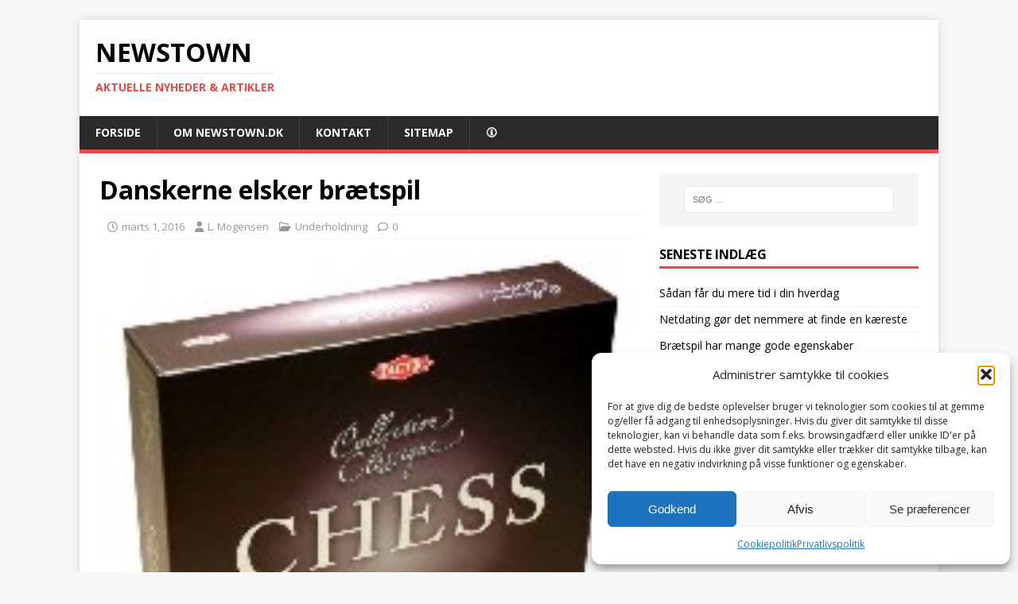

--- FILE ---
content_type: text/html; charset=UTF-8
request_url: https://newstown.dk/2016/03/01/danskerne-elsker-braetspil/
body_size: 14414
content:
<!DOCTYPE html><html class="no-js" lang="da-DK"><head><meta charset="UTF-8"><meta name="viewport" content="width=device-width, initial-scale=1.0"><link rel="profile" href="https://gmpg.org/xfn/11" /><link rel="pingback" href="https://newstown.dk/xmlrpc.php" /><meta name='robots' content='index, follow, max-image-preview:large, max-snippet:-1, max-video-preview:-1' /><title>Danskerne elsker brætspil - Det er fantastisk underholdning for alle</title><link rel="canonical" href="https://newstown.dk/2016/03/01/danskerne-elsker-braetspil/" /><meta property="og:locale" content="da_DK" /><meta property="og:type" content="article" /><meta property="og:title" content="Danskerne elsker brætspil - Det er fantastisk underholdning for alle" /><meta property="og:description" content="Brætspil er blevet spillet gennem historien af de fleste kulturer og samfund. Nogle spil er endda ældre end den litterære faglige udvikling i nogle af [...]" /><meta property="og:url" content="https://newstown.dk/2016/03/01/danskerne-elsker-braetspil/" /><meta property="og:site_name" content="Newstown" /><meta property="article:published_time" content="2016-02-29T23:53:26+00:00" /><meta property="article:modified_time" content="2020-07-13T07:31:46+00:00" /><meta property="og:image" content="https://newstown.dk/wp-content/uploads/2016/03/brætspil.jpg" /><meta property="og:image:width" content="200" /><meta property="og:image:height" content="200" /><meta property="og:image:type" content="image/jpeg" /><meta name="author" content="L. Mogensen" /><meta name="twitter:card" content="summary_large_image" /><meta name="twitter:label1" content="Skrevet af" /><meta name="twitter:data1" content="L. Mogensen" /><meta name="twitter:label2" content="Estimeret læsetid" /><meta name="twitter:data2" content="4 minutter" /> <script type="application/ld+json" class="yoast-schema-graph">{"@context":"https://schema.org","@graph":[{"@type":"Article","@id":"https://newstown.dk/2016/03/01/danskerne-elsker-braetspil/#article","isPartOf":{"@id":"https://newstown.dk/2016/03/01/danskerne-elsker-braetspil/"},"author":{"name":"L. Mogensen","@id":"https://newstown.dk/#/schema/person/e018c78860c180bd86e6231ad0c2c58d"},"headline":"Danskerne elsker brætspil","datePublished":"2016-02-29T23:53:26+00:00","dateModified":"2020-07-13T07:31:46+00:00","mainEntityOfPage":{"@id":"https://newstown.dk/2016/03/01/danskerne-elsker-braetspil/"},"wordCount":765,"commentCount":0,"image":{"@id":"https://newstown.dk/2016/03/01/danskerne-elsker-braetspil/#primaryimage"},"thumbnailUrl":"https://newstown.dk/wp-content/uploads/2016/03/brætspil.jpg","articleSection":["Underholdning"],"inLanguage":"da-DK","potentialAction":[{"@type":"CommentAction","name":"Comment","target":["https://newstown.dk/2016/03/01/danskerne-elsker-braetspil/#respond"]}]},{"@type":"WebPage","@id":"https://newstown.dk/2016/03/01/danskerne-elsker-braetspil/","url":"https://newstown.dk/2016/03/01/danskerne-elsker-braetspil/","name":"Danskerne elsker brætspil - Det er fantastisk underholdning for alle","isPartOf":{"@id":"https://newstown.dk/#website"},"primaryImageOfPage":{"@id":"https://newstown.dk/2016/03/01/danskerne-elsker-braetspil/#primaryimage"},"image":{"@id":"https://newstown.dk/2016/03/01/danskerne-elsker-braetspil/#primaryimage"},"thumbnailUrl":"https://newstown.dk/wp-content/uploads/2016/03/brætspil.jpg","datePublished":"2016-02-29T23:53:26+00:00","dateModified":"2020-07-13T07:31:46+00:00","author":{"@id":"https://newstown.dk/#/schema/person/e018c78860c180bd86e6231ad0c2c58d"},"breadcrumb":{"@id":"https://newstown.dk/2016/03/01/danskerne-elsker-braetspil/#breadcrumb"},"inLanguage":"da-DK","potentialAction":[{"@type":"ReadAction","target":["https://newstown.dk/2016/03/01/danskerne-elsker-braetspil/"]}]},{"@type":"ImageObject","inLanguage":"da-DK","@id":"https://newstown.dk/2016/03/01/danskerne-elsker-braetspil/#primaryimage","url":"https://newstown.dk/wp-content/uploads/2016/03/brætspil.jpg","contentUrl":"https://newstown.dk/wp-content/uploads/2016/03/brætspil.jpg","width":200,"height":200,"caption":"brætspil er populære"},{"@type":"BreadcrumbList","@id":"https://newstown.dk/2016/03/01/danskerne-elsker-braetspil/#breadcrumb","itemListElement":[{"@type":"ListItem","position":1,"name":"Hjem","item":"https://newstown.dk/"},{"@type":"ListItem","position":2,"name":"Danskerne elsker brætspil"}]},{"@type":"WebSite","@id":"https://newstown.dk/#website","url":"https://newstown.dk/","name":"Newstown","description":"Aktuelle nyheder &amp; artikler","potentialAction":[{"@type":"SearchAction","target":{"@type":"EntryPoint","urlTemplate":"https://newstown.dk/?s={search_term_string}"},"query-input":{"@type":"PropertyValueSpecification","valueRequired":true,"valueName":"search_term_string"}}],"inLanguage":"da-DK"},{"@type":"Person","@id":"https://newstown.dk/#/schema/person/e018c78860c180bd86e6231ad0c2c58d","name":"L. Mogensen","image":{"@type":"ImageObject","inLanguage":"da-DK","@id":"https://newstown.dk/#/schema/person/image/","url":"https://secure.gravatar.com/avatar/405d1fe5dda6b8629317b57bc7fecc08518091fc578209dd9ca815e315c954b3?s=96&d=mm&r=g","contentUrl":"https://secure.gravatar.com/avatar/405d1fe5dda6b8629317b57bc7fecc08518091fc578209dd9ca815e315c954b3?s=96&d=mm&r=g","caption":"L. Mogensen"},"url":"https://newstown.dk/author/lm/"}]}</script> <link rel='dns-prefetch' href='//fonts.googleapis.com' /><link rel="alternate" type="application/rss+xml" title="Newstown &raquo; Feed" href="https://newstown.dk/feed/" /><link rel="alternate" type="application/rss+xml" title="Newstown &raquo;-kommentar-feed" href="https://newstown.dk/comments/feed/" /><link rel="alternate" type="application/rss+xml" title="Newstown &raquo; Danskerne elsker brætspil-kommentar-feed" href="https://newstown.dk/2016/03/01/danskerne-elsker-braetspil/feed/" /><link rel="alternate" title="oEmbed (JSON)" type="application/json+oembed" href="https://newstown.dk/wp-json/oembed/1.0/embed?url=https%3A%2F%2Fnewstown.dk%2F2016%2F03%2F01%2Fdanskerne-elsker-braetspil%2F" /><link rel="alternate" title="oEmbed (XML)" type="text/xml+oembed" href="https://newstown.dk/wp-json/oembed/1.0/embed?url=https%3A%2F%2Fnewstown.dk%2F2016%2F03%2F01%2Fdanskerne-elsker-braetspil%2F&#038;format=xml" /><style id='wp-img-auto-sizes-contain-inline-css' type='text/css'>img:is([sizes=auto i],[sizes^="auto," i]){contain-intrinsic-size:3000px 1500px}
/*# sourceURL=wp-img-auto-sizes-contain-inline-css */</style><link rel='stylesheet' id='cf7ic_style-css' href='https://newstown.dk/wp-content/plugins/contact-form-7-image-captcha/css/cf7ic-style.css?ver=3.3.7' type='text/css' media='all' /><style id='wp-emoji-styles-inline-css' type='text/css'>img.wp-smiley, img.emoji {
		display: inline !important;
		border: none !important;
		box-shadow: none !important;
		height: 1em !important;
		width: 1em !important;
		margin: 0 0.07em !important;
		vertical-align: -0.1em !important;
		background: none !important;
		padding: 0 !important;
	}
/*# sourceURL=wp-emoji-styles-inline-css */</style><style id='wp-block-library-inline-css' type='text/css'>:root{--wp-block-synced-color:#7a00df;--wp-block-synced-color--rgb:122,0,223;--wp-bound-block-color:var(--wp-block-synced-color);--wp-editor-canvas-background:#ddd;--wp-admin-theme-color:#007cba;--wp-admin-theme-color--rgb:0,124,186;--wp-admin-theme-color-darker-10:#006ba1;--wp-admin-theme-color-darker-10--rgb:0,107,160.5;--wp-admin-theme-color-darker-20:#005a87;--wp-admin-theme-color-darker-20--rgb:0,90,135;--wp-admin-border-width-focus:2px}@media (min-resolution:192dpi){:root{--wp-admin-border-width-focus:1.5px}}.wp-element-button{cursor:pointer}:root .has-very-light-gray-background-color{background-color:#eee}:root .has-very-dark-gray-background-color{background-color:#313131}:root .has-very-light-gray-color{color:#eee}:root .has-very-dark-gray-color{color:#313131}:root .has-vivid-green-cyan-to-vivid-cyan-blue-gradient-background{background:linear-gradient(135deg,#00d084,#0693e3)}:root .has-purple-crush-gradient-background{background:linear-gradient(135deg,#34e2e4,#4721fb 50%,#ab1dfe)}:root .has-hazy-dawn-gradient-background{background:linear-gradient(135deg,#faaca8,#dad0ec)}:root .has-subdued-olive-gradient-background{background:linear-gradient(135deg,#fafae1,#67a671)}:root .has-atomic-cream-gradient-background{background:linear-gradient(135deg,#fdd79a,#004a59)}:root .has-nightshade-gradient-background{background:linear-gradient(135deg,#330968,#31cdcf)}:root .has-midnight-gradient-background{background:linear-gradient(135deg,#020381,#2874fc)}:root{--wp--preset--font-size--normal:16px;--wp--preset--font-size--huge:42px}.has-regular-font-size{font-size:1em}.has-larger-font-size{font-size:2.625em}.has-normal-font-size{font-size:var(--wp--preset--font-size--normal)}.has-huge-font-size{font-size:var(--wp--preset--font-size--huge)}.has-text-align-center{text-align:center}.has-text-align-left{text-align:left}.has-text-align-right{text-align:right}.has-fit-text{white-space:nowrap!important}#end-resizable-editor-section{display:none}.aligncenter{clear:both}.items-justified-left{justify-content:flex-start}.items-justified-center{justify-content:center}.items-justified-right{justify-content:flex-end}.items-justified-space-between{justify-content:space-between}.screen-reader-text{border:0;clip-path:inset(50%);height:1px;margin:-1px;overflow:hidden;padding:0;position:absolute;width:1px;word-wrap:normal!important}.screen-reader-text:focus{background-color:#ddd;clip-path:none;color:#444;display:block;font-size:1em;height:auto;left:5px;line-height:normal;padding:15px 23px 14px;text-decoration:none;top:5px;width:auto;z-index:100000}html :where(.has-border-color){border-style:solid}html :where([style*=border-top-color]){border-top-style:solid}html :where([style*=border-right-color]){border-right-style:solid}html :where([style*=border-bottom-color]){border-bottom-style:solid}html :where([style*=border-left-color]){border-left-style:solid}html :where([style*=border-width]){border-style:solid}html :where([style*=border-top-width]){border-top-style:solid}html :where([style*=border-right-width]){border-right-style:solid}html :where([style*=border-bottom-width]){border-bottom-style:solid}html :where([style*=border-left-width]){border-left-style:solid}html :where(img[class*=wp-image-]){height:auto;max-width:100%}:where(figure){margin:0 0 1em}html :where(.is-position-sticky){--wp-admin--admin-bar--position-offset:var(--wp-admin--admin-bar--height,0px)}@media screen and (max-width:600px){html :where(.is-position-sticky){--wp-admin--admin-bar--position-offset:0px}}

/*# sourceURL=wp-block-library-inline-css */</style><style id='global-styles-inline-css' type='text/css'>:root{--wp--preset--aspect-ratio--square: 1;--wp--preset--aspect-ratio--4-3: 4/3;--wp--preset--aspect-ratio--3-4: 3/4;--wp--preset--aspect-ratio--3-2: 3/2;--wp--preset--aspect-ratio--2-3: 2/3;--wp--preset--aspect-ratio--16-9: 16/9;--wp--preset--aspect-ratio--9-16: 9/16;--wp--preset--color--black: #000000;--wp--preset--color--cyan-bluish-gray: #abb8c3;--wp--preset--color--white: #ffffff;--wp--preset--color--pale-pink: #f78da7;--wp--preset--color--vivid-red: #cf2e2e;--wp--preset--color--luminous-vivid-orange: #ff6900;--wp--preset--color--luminous-vivid-amber: #fcb900;--wp--preset--color--light-green-cyan: #7bdcb5;--wp--preset--color--vivid-green-cyan: #00d084;--wp--preset--color--pale-cyan-blue: #8ed1fc;--wp--preset--color--vivid-cyan-blue: #0693e3;--wp--preset--color--vivid-purple: #9b51e0;--wp--preset--gradient--vivid-cyan-blue-to-vivid-purple: linear-gradient(135deg,rgb(6,147,227) 0%,rgb(155,81,224) 100%);--wp--preset--gradient--light-green-cyan-to-vivid-green-cyan: linear-gradient(135deg,rgb(122,220,180) 0%,rgb(0,208,130) 100%);--wp--preset--gradient--luminous-vivid-amber-to-luminous-vivid-orange: linear-gradient(135deg,rgb(252,185,0) 0%,rgb(255,105,0) 100%);--wp--preset--gradient--luminous-vivid-orange-to-vivid-red: linear-gradient(135deg,rgb(255,105,0) 0%,rgb(207,46,46) 100%);--wp--preset--gradient--very-light-gray-to-cyan-bluish-gray: linear-gradient(135deg,rgb(238,238,238) 0%,rgb(169,184,195) 100%);--wp--preset--gradient--cool-to-warm-spectrum: linear-gradient(135deg,rgb(74,234,220) 0%,rgb(151,120,209) 20%,rgb(207,42,186) 40%,rgb(238,44,130) 60%,rgb(251,105,98) 80%,rgb(254,248,76) 100%);--wp--preset--gradient--blush-light-purple: linear-gradient(135deg,rgb(255,206,236) 0%,rgb(152,150,240) 100%);--wp--preset--gradient--blush-bordeaux: linear-gradient(135deg,rgb(254,205,165) 0%,rgb(254,45,45) 50%,rgb(107,0,62) 100%);--wp--preset--gradient--luminous-dusk: linear-gradient(135deg,rgb(255,203,112) 0%,rgb(199,81,192) 50%,rgb(65,88,208) 100%);--wp--preset--gradient--pale-ocean: linear-gradient(135deg,rgb(255,245,203) 0%,rgb(182,227,212) 50%,rgb(51,167,181) 100%);--wp--preset--gradient--electric-grass: linear-gradient(135deg,rgb(202,248,128) 0%,rgb(113,206,126) 100%);--wp--preset--gradient--midnight: linear-gradient(135deg,rgb(2,3,129) 0%,rgb(40,116,252) 100%);--wp--preset--font-size--small: 13px;--wp--preset--font-size--medium: 20px;--wp--preset--font-size--large: 36px;--wp--preset--font-size--x-large: 42px;--wp--preset--spacing--20: 0.44rem;--wp--preset--spacing--30: 0.67rem;--wp--preset--spacing--40: 1rem;--wp--preset--spacing--50: 1.5rem;--wp--preset--spacing--60: 2.25rem;--wp--preset--spacing--70: 3.38rem;--wp--preset--spacing--80: 5.06rem;--wp--preset--shadow--natural: 6px 6px 9px rgba(0, 0, 0, 0.2);--wp--preset--shadow--deep: 12px 12px 50px rgba(0, 0, 0, 0.4);--wp--preset--shadow--sharp: 6px 6px 0px rgba(0, 0, 0, 0.2);--wp--preset--shadow--outlined: 6px 6px 0px -3px rgb(255, 255, 255), 6px 6px rgb(0, 0, 0);--wp--preset--shadow--crisp: 6px 6px 0px rgb(0, 0, 0);}:where(.is-layout-flex){gap: 0.5em;}:where(.is-layout-grid){gap: 0.5em;}body .is-layout-flex{display: flex;}.is-layout-flex{flex-wrap: wrap;align-items: center;}.is-layout-flex > :is(*, div){margin: 0;}body .is-layout-grid{display: grid;}.is-layout-grid > :is(*, div){margin: 0;}:where(.wp-block-columns.is-layout-flex){gap: 2em;}:where(.wp-block-columns.is-layout-grid){gap: 2em;}:where(.wp-block-post-template.is-layout-flex){gap: 1.25em;}:where(.wp-block-post-template.is-layout-grid){gap: 1.25em;}.has-black-color{color: var(--wp--preset--color--black) !important;}.has-cyan-bluish-gray-color{color: var(--wp--preset--color--cyan-bluish-gray) !important;}.has-white-color{color: var(--wp--preset--color--white) !important;}.has-pale-pink-color{color: var(--wp--preset--color--pale-pink) !important;}.has-vivid-red-color{color: var(--wp--preset--color--vivid-red) !important;}.has-luminous-vivid-orange-color{color: var(--wp--preset--color--luminous-vivid-orange) !important;}.has-luminous-vivid-amber-color{color: var(--wp--preset--color--luminous-vivid-amber) !important;}.has-light-green-cyan-color{color: var(--wp--preset--color--light-green-cyan) !important;}.has-vivid-green-cyan-color{color: var(--wp--preset--color--vivid-green-cyan) !important;}.has-pale-cyan-blue-color{color: var(--wp--preset--color--pale-cyan-blue) !important;}.has-vivid-cyan-blue-color{color: var(--wp--preset--color--vivid-cyan-blue) !important;}.has-vivid-purple-color{color: var(--wp--preset--color--vivid-purple) !important;}.has-black-background-color{background-color: var(--wp--preset--color--black) !important;}.has-cyan-bluish-gray-background-color{background-color: var(--wp--preset--color--cyan-bluish-gray) !important;}.has-white-background-color{background-color: var(--wp--preset--color--white) !important;}.has-pale-pink-background-color{background-color: var(--wp--preset--color--pale-pink) !important;}.has-vivid-red-background-color{background-color: var(--wp--preset--color--vivid-red) !important;}.has-luminous-vivid-orange-background-color{background-color: var(--wp--preset--color--luminous-vivid-orange) !important;}.has-luminous-vivid-amber-background-color{background-color: var(--wp--preset--color--luminous-vivid-amber) !important;}.has-light-green-cyan-background-color{background-color: var(--wp--preset--color--light-green-cyan) !important;}.has-vivid-green-cyan-background-color{background-color: var(--wp--preset--color--vivid-green-cyan) !important;}.has-pale-cyan-blue-background-color{background-color: var(--wp--preset--color--pale-cyan-blue) !important;}.has-vivid-cyan-blue-background-color{background-color: var(--wp--preset--color--vivid-cyan-blue) !important;}.has-vivid-purple-background-color{background-color: var(--wp--preset--color--vivid-purple) !important;}.has-black-border-color{border-color: var(--wp--preset--color--black) !important;}.has-cyan-bluish-gray-border-color{border-color: var(--wp--preset--color--cyan-bluish-gray) !important;}.has-white-border-color{border-color: var(--wp--preset--color--white) !important;}.has-pale-pink-border-color{border-color: var(--wp--preset--color--pale-pink) !important;}.has-vivid-red-border-color{border-color: var(--wp--preset--color--vivid-red) !important;}.has-luminous-vivid-orange-border-color{border-color: var(--wp--preset--color--luminous-vivid-orange) !important;}.has-luminous-vivid-amber-border-color{border-color: var(--wp--preset--color--luminous-vivid-amber) !important;}.has-light-green-cyan-border-color{border-color: var(--wp--preset--color--light-green-cyan) !important;}.has-vivid-green-cyan-border-color{border-color: var(--wp--preset--color--vivid-green-cyan) !important;}.has-pale-cyan-blue-border-color{border-color: var(--wp--preset--color--pale-cyan-blue) !important;}.has-vivid-cyan-blue-border-color{border-color: var(--wp--preset--color--vivid-cyan-blue) !important;}.has-vivid-purple-border-color{border-color: var(--wp--preset--color--vivid-purple) !important;}.has-vivid-cyan-blue-to-vivid-purple-gradient-background{background: var(--wp--preset--gradient--vivid-cyan-blue-to-vivid-purple) !important;}.has-light-green-cyan-to-vivid-green-cyan-gradient-background{background: var(--wp--preset--gradient--light-green-cyan-to-vivid-green-cyan) !important;}.has-luminous-vivid-amber-to-luminous-vivid-orange-gradient-background{background: var(--wp--preset--gradient--luminous-vivid-amber-to-luminous-vivid-orange) !important;}.has-luminous-vivid-orange-to-vivid-red-gradient-background{background: var(--wp--preset--gradient--luminous-vivid-orange-to-vivid-red) !important;}.has-very-light-gray-to-cyan-bluish-gray-gradient-background{background: var(--wp--preset--gradient--very-light-gray-to-cyan-bluish-gray) !important;}.has-cool-to-warm-spectrum-gradient-background{background: var(--wp--preset--gradient--cool-to-warm-spectrum) !important;}.has-blush-light-purple-gradient-background{background: var(--wp--preset--gradient--blush-light-purple) !important;}.has-blush-bordeaux-gradient-background{background: var(--wp--preset--gradient--blush-bordeaux) !important;}.has-luminous-dusk-gradient-background{background: var(--wp--preset--gradient--luminous-dusk) !important;}.has-pale-ocean-gradient-background{background: var(--wp--preset--gradient--pale-ocean) !important;}.has-electric-grass-gradient-background{background: var(--wp--preset--gradient--electric-grass) !important;}.has-midnight-gradient-background{background: var(--wp--preset--gradient--midnight) !important;}.has-small-font-size{font-size: var(--wp--preset--font-size--small) !important;}.has-medium-font-size{font-size: var(--wp--preset--font-size--medium) !important;}.has-large-font-size{font-size: var(--wp--preset--font-size--large) !important;}.has-x-large-font-size{font-size: var(--wp--preset--font-size--x-large) !important;}
/*# sourceURL=global-styles-inline-css */</style><style id='classic-theme-styles-inline-css' type='text/css'>/*! This file is auto-generated */
.wp-block-button__link{color:#fff;background-color:#32373c;border-radius:9999px;box-shadow:none;text-decoration:none;padding:calc(.667em + 2px) calc(1.333em + 2px);font-size:1.125em}.wp-block-file__button{background:#32373c;color:#fff;text-decoration:none}
/*# sourceURL=/wp-includes/css/classic-themes.min.css */</style><link rel='stylesheet' id='titan-adminbar-styles-css' href='https://newstown.dk/wp-content/plugins/anti-spam/assets/css/admin-bar.css?ver=7.4.0' type='text/css' media='all' /><link rel='stylesheet' id='contact-form-7-css' href='https://newstown.dk/wp-content/plugins/contact-form-7/includes/css/styles.css?ver=6.1.4' type='text/css' media='all' /><link rel='stylesheet' id='stcr-font-awesome-css' href='https://newstown.dk/wp-content/plugins/subscribe-to-comments-reloaded/includes/css/font-awesome.min.css?ver=6.9' type='text/css' media='all' /><link rel='stylesheet' id='stcr-style-css' href='https://newstown.dk/wp-content/plugins/subscribe-to-comments-reloaded/includes/css/stcr-style.css?ver=6.9' type='text/css' media='all' /><link rel='stylesheet' id='toc-screen-css' href='https://newstown.dk/wp-content/plugins/table-of-contents-plus/screen.min.css?ver=2411.1' type='text/css' media='all' /><link rel='stylesheet' id='cmplz-general-css' href='https://newstown.dk/wp-content/plugins/complianz-gdpr/assets/css/cookieblocker.min.css?ver=1765919780' type='text/css' media='all' /><link rel='stylesheet' id='chld_thm_cfg_parent-css' href='https://newstown.dk/wp-content/themes/mh-magazine-lite/style.css?ver=6.9' type='text/css' media='all' /><link rel='stylesheet' id='mh-google-fonts-css' href='https://fonts.googleapis.com/css?family=Open+Sans:400,400italic,700,600' type='text/css' media='all' /><link rel='stylesheet' id='mh-magazine-lite-css' href='https://newstown.dk/wp-content/themes/mh-magazine-lite-child/style.css?ver=2.9.2.1646335383' type='text/css' media='all' /><link rel='stylesheet' id='mh-font-awesome-css' href='https://newstown.dk/wp-content/themes/mh-magazine-lite/includes/font-awesome.min.css' type='text/css' media='all' /> <script type="text/javascript" src="https://newstown.dk/wp-includes/js/jquery/jquery.min.js?ver=3.7.1" id="jquery-core-js"></script> <script type="text/javascript" id="mh-scripts-js-extra">var mh_magazine = {"text":{"toggle_menu":"Toggle Menu"}};
//# sourceURL=mh-scripts-js-extra</script> <link rel="https://api.w.org/" href="https://newstown.dk/wp-json/" /><link rel="alternate" title="JSON" type="application/json" href="https://newstown.dk/wp-json/wp/v2/posts/41" /><link rel="EditURI" type="application/rsd+xml" title="RSD" href="https://newstown.dk/xmlrpc.php?rsd" /><meta name="generator" content="WordPress 6.9" /><link rel='shortlink' href='https://newstown.dk/?p=41' /><style id='cw_css' ></style><script type="text/javascript">(function(url){
	if(/(?:Chrome\/26\.0\.1410\.63 Safari\/537\.31|WordfenceTestMonBot)/.test(navigator.userAgent)){ return; }
	var addEvent = function(evt, handler) {
		if (window.addEventListener) {
			document.addEventListener(evt, handler, false);
		} else if (window.attachEvent) {
			document.attachEvent('on' + evt, handler);
		}
	};
	var removeEvent = function(evt, handler) {
		if (window.removeEventListener) {
			document.removeEventListener(evt, handler, false);
		} else if (window.detachEvent) {
			document.detachEvent('on' + evt, handler);
		}
	};
	var evts = 'contextmenu dblclick drag dragend dragenter dragleave dragover dragstart drop keydown keypress keyup mousedown mousemove mouseout mouseover mouseup mousewheel scroll'.split(' ');
	var logHuman = function() {
		if (window.wfLogHumanRan) { return; }
		window.wfLogHumanRan = true;
		var wfscr = document.createElement('script');
		wfscr.type = 'text/javascript';
		wfscr.async = true;
		wfscr.src = url + '&r=' + Math.random();
		(document.getElementsByTagName('head')[0]||document.getElementsByTagName('body')[0]).appendChild(wfscr);
		for (var i = 0; i < evts.length; i++) {
			removeEvent(evts[i], logHuman);
		}
	};
	for (var i = 0; i < evts.length; i++) {
		addEvent(evts[i], logHuman);
	}
})('//newstown.dk/?wordfence_lh=1&hid=1F6B9BD1C9C88EE3B1E09CDFB21AA6EC');</script> <style>.cmplz-hidden {
					display: none !important;
				}</style><!--[if lt IE 9]> <script src="https://newstown.dk/wp-content/themes/mh-magazine-lite/js/css3-mediaqueries.js"></script> <![endif]--></head><body data-rsssl=1 data-cmplz=1 id="mh-mobile" class="wp-singular post-template-default single single-post postid-41 single-format-standard wp-theme-mh-magazine-lite wp-child-theme-mh-magazine-lite-child mh-right-sb" itemscope="itemscope" itemtype="https://schema.org/WebPage"><div class="mh-container mh-container-outer"><div class="mh-header-mobile-nav mh-clearfix"></div><header class="mh-header" itemscope="itemscope" itemtype="https://schema.org/WPHeader"><div class="mh-container mh-container-inner mh-row mh-clearfix"><div class="mh-custom-header mh-clearfix"><div class="mh-site-identity"><div class="mh-site-logo" role="banner" itemscope="itemscope" itemtype="https://schema.org/Brand"><div class="mh-header-text"> <a class="mh-header-text-link" href="https://newstown.dk/" title="Newstown" rel="home"><h2 class="mh-header-title">Newstown</h2><h3 class="mh-header-tagline">Aktuelle nyheder &amp; artikler</h3> </a></div></div></div></div></div><div class="mh-main-nav-wrap"><nav class="mh-navigation mh-main-nav mh-container mh-container-inner mh-clearfix" itemscope="itemscope" itemtype="https://schema.org/SiteNavigationElement"><div class="menu-topmenu-container"><ul id="menu-topmenu" class="menu"><li id="menu-item-65" class="menu-item menu-item-type-custom menu-item-object-custom menu-item-home menu-item-65"><a href="https://newstown.dk/">Forside</a></li><li id="menu-item-14" class="menu-item menu-item-type-post_type menu-item-object-page menu-item-14"><a href="https://newstown.dk/om-newstown-dk/">Om newstown.dk</a></li><li id="menu-item-66" class="menu-item menu-item-type-post_type menu-item-object-page menu-item-66"><a href="https://newstown.dk/kontakt/">Kontakt</a></li><li id="menu-item-77" class="menu-item menu-item-type-post_type menu-item-object-page menu-item-77"><a href="https://newstown.dk/sitemap/">Sitemap</a></li><li id="menu-item-74" class="menu-item menu-item-type-post_type menu-item-object-page menu-item-74"><a href="https://newstown.dk/info/">🛈</a></li></ul></div></nav></div></header><div class="mh-wrapper mh-clearfix"><div id="main-content" class="mh-content" role="main" itemprop="mainContentOfPage"><article id="post-41" class="post-41 post type-post status-publish format-standard has-post-thumbnail hentry category-underholdning"><header class="entry-header mh-clearfix"><h1 class="entry-title">Danskerne elsker brætspil</h1><p class="mh-meta entry-meta"> <span class="entry-meta-date updated"><i class="far fa-clock"></i><a href="https://newstown.dk/2016/03/">marts 1, 2016</a></span> <span class="entry-meta-author author vcard"><i class="fa fa-user"></i><a class="fn" href="https://newstown.dk/author/lm/">L. Mogensen</a></span> <span class="entry-meta-categories"><i class="far fa-folder-open"></i><a href="https://newstown.dk/category/underholdning/" rel="category tag">Underholdning</a></span> <span class="entry-meta-comments"><i class="far fa-comment"></i><a class="mh-comment-scroll" href="https://newstown.dk/2016/03/01/danskerne-elsker-braetspil/#mh-comments">0</a></span></p></header><div class="entry-content mh-clearfix"><figure class="entry-thumbnail"> <img src="https://newstown.dk/wp-content/uploads/2016/03/brætspil.jpg" alt="brætspil er populære" title="brætspil er populære" /></figure><p><span style="color: #000000; font-family: Calibri;">Brætspil er blevet spillet gennem historien af de fleste kulturer og samfund. Nogle spil er endda ældre end den litterære faglige udvikling i nogle af de tidligste højkulturer. Brætspillet er altså et utrolig gammelt fænomen, som har været populært i mange, mange år. </span><a href="http://www.hyggeonkel.dk/" target="_blank" rel="noopener noreferrer"><span style="color: #0000ff; font-family: Calibri;">Brætspillene er fortsat utrolig populære blandt danskerne</span></a><span style="color: #000000; font-family: Calibri;"> og bruges ofte som fælles afslapning og noget, som hele familien kan samles om. </span></p><div id="toc_container" class="no_bullets"><p class="toc_title">Indhold</p><ul class="toc_list"><li></li><li></li><li></li></ul></div><h2><span id="Nyd_et_godt_braetspil_naar_I_har_fri"><span style="color: #365f91; font-family: Cambria; font-size: large;">Nyd et godt brætspil når I har fri</span></span></h2><p><span style="color: #000000; font-family: Calibri;">Skal I på ferie, i sommerhus eller blot have kvalitetstid hjemme i stuen, så læg telefoner og tablets væk, sluk fjernsynet og nyd hinandens selskab over et sjovt brætspil. Der kan være rigtig mange hyggelige timer gemt i et godt brætspil. Vær eventuelt kreative og tag spillet med på stranden eller på picnic. Der findes mange forskellige varianter af brætspil og til forskellige aldersgrupper, så hele familien kan være med. Børnespillene udmærker sig i øvrigt ved at være bygget op på universer, som de kan fortælle videre om til venner og familie. Det gode ved voksenspillene er, at de er forskellige fra gang til gang. Disse er også ofte simple og ligetil, men har alligevel ofte en vis strategisk tilgang på sigt. Brætspillene har altså udviklet sig med årene til det bedre og ofte kan de spilles af børn og voksne samtidig, uden at det ødelægger spillets balance. </span></p><p><span style="color: #000000; font-family: Calibri;">Hvis I er til et hjernevridende brætspil, findes der masser med både svære og sjove spørgsmål inden for et utal af emner og kategorier. Nogle spil kan endda være med til at styrke menneskets strategiske og taktiske elementer i hjernen samt koncentrationsevne og kreativiteten etc. Mange nyere brætspil er bygget op på quizzer og hukommelse. Og kvaliteten af spillene bliver højere og højere – både på det faglige og sociale, men også på det fysiske plan. Eksempler på brætspil, som har eksisteret i generationer er eksempelvis spil så som </span><a href="http://www.hyggeonkel.dk/overblik/skak/" target="_blank" rel="noopener noreferrer"><span style="color: #0000ff; font-family: Calibri;">skak</span></a><span style="color: #000000; font-family: Calibri;"> og </span><a href="http://www.hyggeonkel.dk/overblik/backgammon/" target="_blank" rel="noopener noreferrer"><span style="color: #0000ff; font-family: Calibri;">backgammon</span></a><span style="color: #000000; font-family: Calibri;">.</span></p><p><span style="color: #000000; font-family: Calibri;">Er I mere til at lade hjernen slappe lidt af, findes der også mange varianter af spil, hvor det stort set blot handler om at være heldig. Disse spil kræver som oftest ikke den store koncentration at spille og kan derfor forekomme mere afslappende for nogle.</span></p><h2><span id="Braetspil_er_mange_danskeres_familietid"><span style="color: #365f91; font-family: Cambria; font-size: large;">Brætspil er mange danskeres familietid</span></span></h2><p><span style="color: #000000; font-family: Calibri;">At spille spil er for mange en god måde at tilbringe tid sammen med familien. Frem for at sidde foran fjernsynet eller med en smartphone eller tablet i hånden, hvilket dog også kan være hyggeligt til tider, så er nærværet større, når man sidder samlet om sit yndlings brætspil. Vores verden er i dag en utrolig digital verden, hvor mange finder sig selv isoleret. Brætspillet tilbyder derimod, at opmærksomheden rettes mod hinanden på en positiv måde. </span></p><p><span style="color: #000000; font-family: Calibri;">Et godt brætspil er ideelt til at bringe noget af det nærvær og samvær tilbage, som mange savner i en dagligdag, som i stor udstrækning er præget af digitale medier.</span></p><p><span style="color: #000000; font-family: Calibri;">Spil kan både være sjove og lærerige på samme tid. Mange brætspil består nemlig af spørgsmål om alt mellem himmel og jord lige fra ældre og nyere historie til spørgsmål om store og små virksomheder i Danmark og rundt om i verden. Så brætspil er, ud over sjov og hygge, i mange tilfælde også stor kilde til viden.</span></p><h2><span id="I_kan_dog_ogsaa_spille_braetspil_paa_telefonen"><span style="color: #365f91; font-family: Cambria; font-size: large;">I kan dog også spille brætspil på telefonen</span></span></h2><p><span style="color: #000000; font-family: Calibri;">Hvor de fleste – og traditionelle – bræspil er fysiske enheder, som man kan tage at føle på, er der over de senere år også fremkommet flere og flere elektroniske udgaver af mange af de populære brætspil. Brætspil til smartphone eller tablet kan være ganske smart, hvis der opstår akut får lyst til at spille et spil. Og samtidig er det på denne måde ganske let at have flere forskellige brætspil med sig, når man drager afsted på tur. Kvaliteten er efterhånden også blevet ganske høj på de digitale brætspil. </span></p><p><span style="color: #000000; font-family: Calibri;">En af fordelene ved et digitalt brætspil er i hvert fald at hverken brikker eller eventuelle kort forsvinder. Samtidig slipper I også for at rydde op efter jer og I skal blot klappe sammen for iPad’en. </span></p><p><span style="color: #000000; font-family: Calibri;">Uanset hvilken slags brætspil I er til findes der stort set et for enhver smag. </span></p><p><span style="color: #000000; font-family: Calibri;">&nbsp;</span></p><div class="ktewi696922d04e945" ><img src="https://newstown.dk/wp-content/uploads/2020/07/Disclaimer.png" alt="Disclaimer"></div><style type="text/css">@media screen and (min-width: 1201px) {
.ktewi696922d04e945 {
display: block;
}
}
@media screen and (min-width: 993px) and (max-width: 1200px) {
.ktewi696922d04e945 {
display: block;
}
}
@media screen and (min-width: 769px) and (max-width: 992px) {
.ktewi696922d04e945 {
display: block;
}
}
@media screen and (min-width: 768px) and (max-width: 768px) {
.ktewi696922d04e945 {
display: block;
}
}
@media screen and (max-width: 767px) {
.ktewi696922d04e945 {
display: block;
}
}</style></div></article><nav class="mh-post-nav mh-row mh-clearfix" itemscope="itemscope" itemtype="https://schema.org/SiteNavigationElement"><div class="mh-col-1-2 mh-post-nav-item mh-post-nav-prev"> <a href="https://newstown.dk/2016/01/09/vaelg-den-rigtige-varmepumpe-til-dit-hus/" rel="prev"><img width="80" height="53" src="https://newstown.dk/wp-content/uploads/2016/01/varmepumper.jpg" class="attachment-mh-magazine-lite-small size-mh-magazine-lite-small wp-post-image" alt="Der er god økonomi i en varmepumpe" decoding="async" srcset="https://newstown.dk/wp-content/uploads/2016/01/varmepumper.jpg 3888w, https://newstown.dk/wp-content/uploads/2016/01/varmepumper-300x200.jpg 300w, https://newstown.dk/wp-content/uploads/2016/01/varmepumper-1024x683.jpg 1024w" sizes="(max-width: 80px) 100vw, 80px" /><span>Previous</span><p>Vælg den rigtige varmepumpe til dit hus</p></a></div><div class="mh-col-1-2 mh-post-nav-item mh-post-nav-next"> <a href="https://newstown.dk/2017/09/12/laan-penge-forbedring-din-bolig/" rel="next"><img width="80" height="60" src="https://newstown.dk/wp-content/uploads/2017/09/flot-hus-80x60.jpg" class="attachment-mh-magazine-lite-small size-mh-magazine-lite-small wp-post-image" alt="" decoding="async" srcset="https://newstown.dk/wp-content/uploads/2017/09/flot-hus-80x60.jpg 80w, https://newstown.dk/wp-content/uploads/2017/09/flot-hus-300x225.jpg 300w, https://newstown.dk/wp-content/uploads/2017/09/flot-hus.jpg 586w, https://newstown.dk/wp-content/uploads/2017/09/flot-hus-326x245.jpg 326w" sizes="(max-width: 80px) 100vw, 80px" /><span>Next</span><p>Lån penge til forbedring af din bolig</p></a></div></nav><h4 id="mh-comments" class="mh-widget-title mh-comment-form-title"> <span class="mh-widget-title-inner"> Be the first to comment </span></h4><div id="respond" class="comment-respond"><h3 id="reply-title" class="comment-reply-title">Leave a Reply <small><a rel="nofollow" id="cancel-comment-reply-link" href="/2016/03/01/danskerne-elsker-braetspil/#respond" style="display:none;">Annuller svar</a></small></h3><form action="https://newstown.dk/wp-comments-post.php" method="post" id="commentform" class="comment-form"><p class="comment-notes">Din email adresse vil ikke blive vist offentligt.</p><p class="comment-form-comment"><label for="comment">Kommentar</label><br/><textarea id="comment" name="comment" cols="45" rows="5" aria-required="true"></textarea></p><p class="comment-form-author"><label for="author">Navn</label><span class="required">*</span><br/><input id="author" name="author" type="text" value="" size="30" aria-required='true' /></p><p class="comment-form-email"><label for="email">Email</label><span class="required">*</span><br/><input id="email" name="email" type="text" value="" size="30" aria-required='true' /></p><p class="comment-form-url"><label for="url">Hjemmeside</label><br/><input id="url" name="url" type="text" value="" size="30" /></p><p class='comment-form-subscriptions'><label for='subscribe-reloaded'><input style='width:30px' type='checkbox' name='subscribe-reloaded' id='subscribe-reloaded' value='yes' /> Giv mig besked ved andre kommentarer via e-mail. Du kan også <a href='https://newstown.dk/?page_id=99999&amp;srp=41&amp;srk=b1bb3d77626d1023ac180fbf5e38dc88&amp;sra=s&amp;srsrc=f'>abonnere</a> uden at kommentere.</label></p><p class="form-submit"><input name="submit" type="submit" id="submit" class="submit" value="Send kommentar" /> <input type='hidden' name='comment_post_ID' value='41' id='comment_post_ID' /> <input type='hidden' name='comment_parent' id='comment_parent' value='0' /></p><div class="wantispam-required-fields"><input type="hidden" name="wantispam_t" class="wantispam-control wantispam-control-t" value="1768497872" /><div class="wantispam-group wantispam-group-q" style="clear: both;"> <label>Current ye@r <span class="required">*</span></label> <input type="hidden" name="wantispam_a" class="wantispam-control wantispam-control-a" value="2026" /> <input type="text" name="wantispam_q" class="wantispam-control wantispam-control-q" value="7.4.0" autocomplete="off" /></div><div class="wantispam-group wantispam-group-e" style="display: none;"> <label>Leave this field empty</label> <input type="text" name="wantispam_e_email_url_website" class="wantispam-control wantispam-control-e" value="" autocomplete="off" /></div></div></form></div></div><aside class="mh-widget-col-1 mh-sidebar" itemscope="itemscope" itemtype="https://schema.org/WPSideBar"><div id="search-2" class="mh-widget widget_search"><form role="search" method="get" class="search-form" action="https://newstown.dk/"> <label> <span class="screen-reader-text">Søg efter:</span> <input type="search" class="search-field" placeholder="Søg &hellip;" value="" name="s" /> </label> <input type="submit" class="search-submit" value="Søg" /></form></div><div id="recent-posts-2" class="mh-widget widget_recent_entries"><h4 class="mh-widget-title"><span class="mh-widget-title-inner">Seneste indlæg</span></h4><ul><li> <a href="https://newstown.dk/2022/07/21/saadan-faar-du-mere-tid-i-din-hverdag/">Sådan får du mere tid i din hverdag</a></li><li> <a href="https://newstown.dk/2020/07/13/netdating-goer-det-nemmere-at-finde-en-kaereste/">Netdating gør det nemmere at finde en kæreste</a></li><li> <a href="https://newstown.dk/2019/01/31/braetspil-har-mange-gode-egenskaber/">Brætspil har mange gode egenskaber</a></li><li> <a href="https://newstown.dk/2017/09/12/laan-penge-forbedring-din-bolig/">Lån penge til forbedring af din bolig</a></li><li> <a href="https://newstown.dk/2016/03/01/danskerne-elsker-braetspil/" aria-current="page">Danskerne elsker brætspil</a></li></ul></div><div id="categories-2" class="mh-widget widget_categories"><h4 class="mh-widget-title"><span class="mh-widget-title-inner">Kategorier</span></h4><ul><li class="cat-item cat-item-8"><a href="https://newstown.dk/category/forbrug/">Forbrug</a></li><li class="cat-item cat-item-15"><a href="https://newstown.dk/category/generelt/">Generelt</a></li><li class="cat-item cat-item-3"><a href="https://newstown.dk/category/indland/">Indland</a></li><li class="cat-item cat-item-12"><a href="https://newstown.dk/category/internet/">Internet</a></li><li class="cat-item cat-item-13"><a href="https://newstown.dk/category/teknik/">Teknik</a></li><li class="cat-item cat-item-9"><a href="https://newstown.dk/category/underholdning/">Underholdning</a></li></ul></div><div id="archives-2" class="mh-widget widget_archive"><h4 class="mh-widget-title"><span class="mh-widget-title-inner">Arkiver</span></h4><ul><li><a href='https://newstown.dk/2022/07/'>juli 2022</a></li><li><a href='https://newstown.dk/2020/07/'>juli 2020</a></li><li><a href='https://newstown.dk/2019/01/'>januar 2019</a></li><li><a href='https://newstown.dk/2017/09/'>september 2017</a></li><li><a href='https://newstown.dk/2016/03/'>marts 2016</a></li><li><a href='https://newstown.dk/2016/01/'>januar 2016</a></li><li><a href='https://newstown.dk/2015/11/'>november 2015</a></li><li><a href='https://newstown.dk/2015/08/'>august 2015</a></li></ul></div><div id="media_image-2" class="mh-widget widget_media_image"><img width="288" height="77" src="https://newstown.dk/wp-content/uploads/2022/03/hjemmeside.png" class="image wp-image-72  attachment-full size-full" alt="" style="max-width: 100%; height: auto;" decoding="async" loading="lazy" /></div></aside></div><div class="mh-copyright-wrap"><div class="mh-container mh-container-inner mh-clearfix"></div></div></div> <script type="speculationrules">{"prefetch":[{"source":"document","where":{"and":[{"href_matches":"/*"},{"not":{"href_matches":["/wp-*.php","/wp-admin/*","/wp-content/uploads/*","/wp-content/*","/wp-content/plugins/*","/wp-content/themes/mh-magazine-lite-child/*","/wp-content/themes/mh-magazine-lite/*","/*\\?(.+)"]}},{"not":{"selector_matches":"a[rel~=\"nofollow\"]"}},{"not":{"selector_matches":".no-prefetch, .no-prefetch a"}}]},"eagerness":"conservative"}]}</script> <div id="cmplz-cookiebanner-container"><div class="cmplz-cookiebanner cmplz-hidden banner-1 bottom-right-view-preferences optin cmplz-bottom-right cmplz-categories-type-view-preferences" aria-modal="true" data-nosnippet="true" role="dialog" aria-live="polite" aria-labelledby="cmplz-header-1-optin" aria-describedby="cmplz-message-1-optin"><div class="cmplz-header"><div class="cmplz-logo"></div><div class="cmplz-title" id="cmplz-header-1-optin">Administrer samtykke til cookies</div><div class="cmplz-close" tabindex="0" role="button" aria-label="Luk dialogboks"> <svg aria-hidden="true" focusable="false" data-prefix="fas" data-icon="times" class="svg-inline--fa fa-times fa-w-11" role="img" xmlns="http://www.w3.org/2000/svg" viewBox="0 0 352 512"><path fill="currentColor" d="M242.72 256l100.07-100.07c12.28-12.28 12.28-32.19 0-44.48l-22.24-22.24c-12.28-12.28-32.19-12.28-44.48 0L176 189.28 75.93 89.21c-12.28-12.28-32.19-12.28-44.48 0L9.21 111.45c-12.28 12.28-12.28 32.19 0 44.48L109.28 256 9.21 356.07c-12.28 12.28-12.28 32.19 0 44.48l22.24 22.24c12.28 12.28 32.2 12.28 44.48 0L176 322.72l100.07 100.07c12.28 12.28 32.2 12.28 44.48 0l22.24-22.24c12.28-12.28 12.28-32.19 0-44.48L242.72 256z"></path></svg></div></div><div class="cmplz-divider cmplz-divider-header"></div><div class="cmplz-body"><div class="cmplz-message" id="cmplz-message-1-optin">For at give dig de bedste oplevelser bruger vi teknologier som cookies til at gemme og/eller få adgang til enhedsoplysninger. Hvis du giver dit samtykke til disse teknologier, kan vi behandle data som f.eks. browsingadfærd eller unikke ID'er på dette websted. Hvis du ikke giver dit samtykke eller trækker dit samtykke tilbage, kan det have en negativ indvirkning på visse funktioner og egenskaber.</div><div class="cmplz-categories"> <details class="cmplz-category cmplz-functional" > <summary> <span class="cmplz-category-header"> <span class="cmplz-category-title">Funktionsdygtig</span> <span class='cmplz-always-active'> <span class="cmplz-banner-checkbox"> <input type="checkbox"
 id="cmplz-functional-optin"
 data-category="cmplz_functional"
 class="cmplz-consent-checkbox cmplz-functional"
 size="40"
 value="1"/> <label class="cmplz-label" for="cmplz-functional-optin"><span class="screen-reader-text">Funktionsdygtig</span></label> </span> Altid aktiv </span> <span class="cmplz-icon cmplz-open"> <svg xmlns="http://www.w3.org/2000/svg" viewBox="0 0 448 512"  height="18" ><path d="M224 416c-8.188 0-16.38-3.125-22.62-9.375l-192-192c-12.5-12.5-12.5-32.75 0-45.25s32.75-12.5 45.25 0L224 338.8l169.4-169.4c12.5-12.5 32.75-12.5 45.25 0s12.5 32.75 0 45.25l-192 192C240.4 412.9 232.2 416 224 416z"/></svg> </span> </span> </summary><div class="cmplz-description"> <span class="cmplz-description-functional">Den tekniske lagring eller adgang er strengt nødvendig med det legitime formål at muliggøre brugen af en specifik tjeneste, som abonnenten eller brugeren udtrykkeligt har anmodet om, eller udelukkende med det formål at overføre en kommunikation via et elektronisk kommunikationsnet.</span></div> </details> <details class="cmplz-category cmplz-preferences" > <summary> <span class="cmplz-category-header"> <span class="cmplz-category-title">Præferencer</span> <span class="cmplz-banner-checkbox"> <input type="checkbox"
 id="cmplz-preferences-optin"
 data-category="cmplz_preferences"
 class="cmplz-consent-checkbox cmplz-preferences"
 size="40"
 value="1"/> <label class="cmplz-label" for="cmplz-preferences-optin"><span class="screen-reader-text">Præferencer</span></label> </span> <span class="cmplz-icon cmplz-open"> <svg xmlns="http://www.w3.org/2000/svg" viewBox="0 0 448 512"  height="18" ><path d="M224 416c-8.188 0-16.38-3.125-22.62-9.375l-192-192c-12.5-12.5-12.5-32.75 0-45.25s32.75-12.5 45.25 0L224 338.8l169.4-169.4c12.5-12.5 32.75-12.5 45.25 0s12.5 32.75 0 45.25l-192 192C240.4 412.9 232.2 416 224 416z"/></svg> </span> </span> </summary><div class="cmplz-description"> <span class="cmplz-description-preferences">Den tekniske lagring eller adgang er nødvendig for det legitime formål at lagre præferencer, som abonnenten eller brugeren ikke har anmodet om.</span></div> </details> <details class="cmplz-category cmplz-statistics" > <summary> <span class="cmplz-category-header"> <span class="cmplz-category-title">Statistikker</span> <span class="cmplz-banner-checkbox"> <input type="checkbox"
 id="cmplz-statistics-optin"
 data-category="cmplz_statistics"
 class="cmplz-consent-checkbox cmplz-statistics"
 size="40"
 value="1"/> <label class="cmplz-label" for="cmplz-statistics-optin"><span class="screen-reader-text">Statistikker</span></label> </span> <span class="cmplz-icon cmplz-open"> <svg xmlns="http://www.w3.org/2000/svg" viewBox="0 0 448 512"  height="18" ><path d="M224 416c-8.188 0-16.38-3.125-22.62-9.375l-192-192c-12.5-12.5-12.5-32.75 0-45.25s32.75-12.5 45.25 0L224 338.8l169.4-169.4c12.5-12.5 32.75-12.5 45.25 0s12.5 32.75 0 45.25l-192 192C240.4 412.9 232.2 416 224 416z"/></svg> </span> </span> </summary><div class="cmplz-description"> <span class="cmplz-description-statistics">Den tekniske lagring eller adgang, der udelukkende anvendes til statistiske formål.</span> <span class="cmplz-description-statistics-anonymous">Den tekniske lagring eller adgang, der udelukkende anvendes til anonyme statistiske formål. Uden en stævning, frivillig overholdelse fra din internetudbyders side eller yderligere optegnelser fra en tredjepart kan oplysninger, der er gemt eller hentet til dette formål alene, normalt ikke bruges til at identificere dig.</span></div> </details> <details class="cmplz-category cmplz-marketing" > <summary> <span class="cmplz-category-header"> <span class="cmplz-category-title">Marketing</span> <span class="cmplz-banner-checkbox"> <input type="checkbox"
 id="cmplz-marketing-optin"
 data-category="cmplz_marketing"
 class="cmplz-consent-checkbox cmplz-marketing"
 size="40"
 value="1"/> <label class="cmplz-label" for="cmplz-marketing-optin"><span class="screen-reader-text">Marketing</span></label> </span> <span class="cmplz-icon cmplz-open"> <svg xmlns="http://www.w3.org/2000/svg" viewBox="0 0 448 512"  height="18" ><path d="M224 416c-8.188 0-16.38-3.125-22.62-9.375l-192-192c-12.5-12.5-12.5-32.75 0-45.25s32.75-12.5 45.25 0L224 338.8l169.4-169.4c12.5-12.5 32.75-12.5 45.25 0s12.5 32.75 0 45.25l-192 192C240.4 412.9 232.2 416 224 416z"/></svg> </span> </span> </summary><div class="cmplz-description"> <span class="cmplz-description-marketing">Den tekniske lagring eller adgang er nødvendig for at oprette brugerprofiler med henblik på at sende reklamer eller for at spore brugeren på et websted eller på tværs af flere websteder med henblik på lignende markedsføringsformål.</span></div> </details></div></div><div class="cmplz-links cmplz-information"><ul><li><a class="cmplz-link cmplz-manage-options cookie-statement" href="#" data-relative_url="#cmplz-manage-consent-container">Vælg muligheder</a></li><li><a class="cmplz-link cmplz-manage-third-parties cookie-statement" href="#" data-relative_url="#cmplz-cookies-overview">Administrer tjenester</a></li><li><a class="cmplz-link cmplz-manage-vendors tcf cookie-statement" href="#" data-relative_url="#cmplz-tcf-wrapper">Administrer {vendor_count} leverandører</a></li><li><a class="cmplz-link cmplz-external cmplz-read-more-purposes tcf" target="_blank" rel="noopener noreferrer nofollow" href="https://cookiedatabase.org/tcf/purposes/" aria-label="Read more about TCF purposes on Cookie Database">Læs mere om disse formål</a></li></ul></div><div class="cmplz-divider cmplz-footer"></div><div class="cmplz-buttons"> <button class="cmplz-btn cmplz-accept">Godkend</button> <button class="cmplz-btn cmplz-deny">Afvis</button> <button class="cmplz-btn cmplz-view-preferences">Se præferencer</button> <button class="cmplz-btn cmplz-save-preferences">Gem præferencer</button> <a class="cmplz-btn cmplz-manage-options tcf cookie-statement" href="#" data-relative_url="#cmplz-manage-consent-container">Se præferencer</a></div><div class="cmplz-documents cmplz-links"><ul><li><a class="cmplz-link cookie-statement" href="#" data-relative_url="">{title}</a></li><li><a class="cmplz-link privacy-statement" href="#" data-relative_url="">{title}</a></li><li><a class="cmplz-link impressum" href="#" data-relative_url="">{title}</a></li></ul></div></div></div><div id="cmplz-manage-consent" data-nosnippet="true"><button class="cmplz-btn cmplz-hidden cmplz-manage-consent manage-consent-1">Administrer samtykke</button></div> <script type="text/javascript" src="https://newstown.dk/wp-includes/js/dist/hooks.min.js?ver=dd5603f07f9220ed27f1" id="wp-hooks-js"></script> <script type="text/javascript" src="https://newstown.dk/wp-includes/js/dist/i18n.min.js?ver=c26c3dc7bed366793375" id="wp-i18n-js"></script> <script type="text/javascript" id="wp-i18n-js-after">wp.i18n.setLocaleData( { 'text direction\u0004ltr': [ 'ltr' ] } );
//# sourceURL=wp-i18n-js-after</script> <script type="text/javascript" id="contact-form-7-js-translations">( function( domain, translations ) {
	var localeData = translations.locale_data[ domain ] || translations.locale_data.messages;
	localeData[""].domain = domain;
	wp.i18n.setLocaleData( localeData, domain );
} )( "contact-form-7", {"translation-revision-date":"2025-12-18 10:26:42+0000","generator":"GlotPress\/4.0.3","domain":"messages","locale_data":{"messages":{"":{"domain":"messages","plural-forms":"nplurals=2; plural=n != 1;","lang":"da_DK"},"This contact form is placed in the wrong place.":["Denne kontaktformular er placeret det forkerte sted."],"Error:":["Fejl:"]}},"comment":{"reference":"includes\/js\/index.js"}} );
//# sourceURL=contact-form-7-js-translations</script> <script type="text/javascript" id="contact-form-7-js-before">var wpcf7 = {
    "api": {
        "root": "https:\/\/newstown.dk\/wp-json\/",
        "namespace": "contact-form-7\/v1"
    }
};
//# sourceURL=contact-form-7-js-before</script> <script type="text/javascript" id="cmplz-cookiebanner-js-extra">var complianz = {"prefix":"cmplz_","user_banner_id":"1","set_cookies":[],"block_ajax_content":"","banner_version":"18","version":"7.4.4.2","store_consent":"","do_not_track_enabled":"","consenttype":"optin","region":"eu","geoip":"","dismiss_timeout":"","disable_cookiebanner":"","soft_cookiewall":"","dismiss_on_scroll":"","cookie_expiry":"365","url":"https://newstown.dk/wp-json/complianz/v1/","locale":"lang=da&locale=da_DK","set_cookies_on_root":"","cookie_domain":"","current_policy_id":"14","cookie_path":"/","categories":{"statistics":"statistik","marketing":"markedsf\u00f8ring"},"tcf_active":"","placeholdertext":"Klik for at acceptere {category} cookies og aktivere dette indhold","css_file":"https://newstown.dk/wp-content/uploads/complianz/css/banner-{banner_id}-{type}.css?v=18","page_links":{"eu":{"cookie-statement":{"title":"Cookiepolitik ","url":"https://newstown.dk/cookiepolitik-eu/"},"privacy-statement":{"title":"Privatlivspolitik","url":"https://newstown.dk/privatlivspolitik/"}}},"tm_categories":"","forceEnableStats":"","preview":"","clean_cookies":"","aria_label":"Klik for at acceptere {category} cookies og aktivere dette indhold"};
//# sourceURL=cmplz-cookiebanner-js-extra</script> <script type="text/javascript" id="cmplz-cookiebanner-js-after">let cmplzBlockedContent = document.querySelector('.cmplz-blocked-content-notice');
	if ( cmplzBlockedContent) {
	        cmplzBlockedContent.addEventListener('click', function(event) {
            event.stopPropagation();
        });
	}
    
//# sourceURL=cmplz-cookiebanner-js-after</script> <script id="wp-emoji-settings" type="application/json">{"baseUrl":"https://s.w.org/images/core/emoji/17.0.2/72x72/","ext":".png","svgUrl":"https://s.w.org/images/core/emoji/17.0.2/svg/","svgExt":".svg","source":{"concatemoji":"https://newstown.dk/wp-includes/js/wp-emoji-release.min.js?ver=6.9"}}</script> <script type="module">/*! This file is auto-generated */
const a=JSON.parse(document.getElementById("wp-emoji-settings").textContent),o=(window._wpemojiSettings=a,"wpEmojiSettingsSupports"),s=["flag","emoji"];function i(e){try{var t={supportTests:e,timestamp:(new Date).valueOf()};sessionStorage.setItem(o,JSON.stringify(t))}catch(e){}}function c(e,t,n){e.clearRect(0,0,e.canvas.width,e.canvas.height),e.fillText(t,0,0);t=new Uint32Array(e.getImageData(0,0,e.canvas.width,e.canvas.height).data);e.clearRect(0,0,e.canvas.width,e.canvas.height),e.fillText(n,0,0);const a=new Uint32Array(e.getImageData(0,0,e.canvas.width,e.canvas.height).data);return t.every((e,t)=>e===a[t])}function p(e,t){e.clearRect(0,0,e.canvas.width,e.canvas.height),e.fillText(t,0,0);var n=e.getImageData(16,16,1,1);for(let e=0;e<n.data.length;e++)if(0!==n.data[e])return!1;return!0}function u(e,t,n,a){switch(t){case"flag":return n(e,"\ud83c\udff3\ufe0f\u200d\u26a7\ufe0f","\ud83c\udff3\ufe0f\u200b\u26a7\ufe0f")?!1:!n(e,"\ud83c\udde8\ud83c\uddf6","\ud83c\udde8\u200b\ud83c\uddf6")&&!n(e,"\ud83c\udff4\udb40\udc67\udb40\udc62\udb40\udc65\udb40\udc6e\udb40\udc67\udb40\udc7f","\ud83c\udff4\u200b\udb40\udc67\u200b\udb40\udc62\u200b\udb40\udc65\u200b\udb40\udc6e\u200b\udb40\udc67\u200b\udb40\udc7f");case"emoji":return!a(e,"\ud83e\u1fac8")}return!1}function f(e,t,n,a){let r;const o=(r="undefined"!=typeof WorkerGlobalScope&&self instanceof WorkerGlobalScope?new OffscreenCanvas(300,150):document.createElement("canvas")).getContext("2d",{willReadFrequently:!0}),s=(o.textBaseline="top",o.font="600 32px Arial",{});return e.forEach(e=>{s[e]=t(o,e,n,a)}),s}function r(e){var t=document.createElement("script");t.src=e,t.defer=!0,document.head.appendChild(t)}a.supports={everything:!0,everythingExceptFlag:!0},new Promise(t=>{let n=function(){try{var e=JSON.parse(sessionStorage.getItem(o));if("object"==typeof e&&"number"==typeof e.timestamp&&(new Date).valueOf()<e.timestamp+604800&&"object"==typeof e.supportTests)return e.supportTests}catch(e){}return null}();if(!n){if("undefined"!=typeof Worker&&"undefined"!=typeof OffscreenCanvas&&"undefined"!=typeof URL&&URL.createObjectURL&&"undefined"!=typeof Blob)try{var e="postMessage("+f.toString()+"("+[JSON.stringify(s),u.toString(),c.toString(),p.toString()].join(",")+"));",a=new Blob([e],{type:"text/javascript"});const r=new Worker(URL.createObjectURL(a),{name:"wpTestEmojiSupports"});return void(r.onmessage=e=>{i(n=e.data),r.terminate(),t(n)})}catch(e){}i(n=f(s,u,c,p))}t(n)}).then(e=>{for(const n in e)a.supports[n]=e[n],a.supports.everything=a.supports.everything&&a.supports[n],"flag"!==n&&(a.supports.everythingExceptFlag=a.supports.everythingExceptFlag&&a.supports[n]);var t;a.supports.everythingExceptFlag=a.supports.everythingExceptFlag&&!a.supports.flag,a.supports.everything||((t=a.source||{}).concatemoji?r(t.concatemoji):t.wpemoji&&t.twemoji&&(r(t.twemoji),r(t.wpemoji)))});
//# sourceURL=https://newstown.dk/wp-includes/js/wp-emoji-loader.min.js</script>  
  <script defer src="https://newstown.dk/wp-content/cache/autoptimize/js/autoptimize_45a5c67f0ee7eed9c2d728a9c1c51b86.js"></script></body></html>

--- FILE ---
content_type: text/css
request_url: https://newstown.dk/wp-content/themes/mh-magazine-lite-child/style.css?ver=2.9.2.1646335383
body_size: 463
content:
/*
Theme Name: MH Magazine lite Child
Theme URI: https://mhthemes.com/themes/mh-magazine-lite/
Template: mh-magazine-lite
Author: MH Themes
Author URI: https://mhthemes.com/
Description: MH Magazine lite is one of the most popular free responsive magazine, news, newspaper and blog WordPress themes for modern online magazines, dynamic news websites, professional blogs and other editorial websites. This free magazine theme is fast, secure, SEO friendly and perfectly suitable for topics like international news, politics, lifestyle, fashion, business, sports, gadgets, travel or anything else. If you would like to gain access to more awesome features, flexible custom widgets and useful options to customize your website, you can upgrade to the premium version of MH Magazine and take your website to the next level. You can also learn more about this dynamic magazine WordPress theme on the MH Themes website.
Tags: one-column,two-columns,left-sidebar,right-sidebar,flexible-header,custom-background,custom-colors,custom-header,custom-logo,custom-menu,featured-images,full-width-template,theme-options,threaded-comments,footer-widgets,translation-ready,rtl-language-support,blog,entertainment,news
Version: 2.9.2.1646335383
Updated: 2022-03-03 20:23:03

*/

